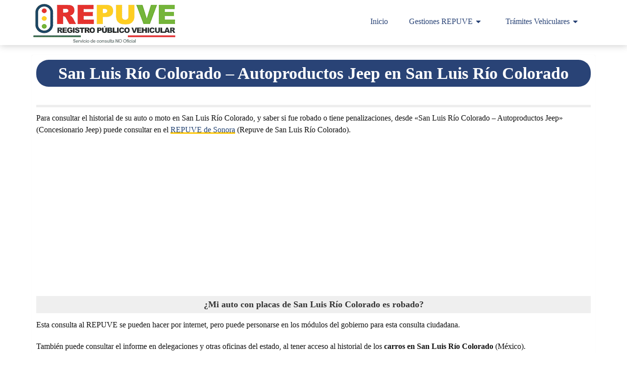

--- FILE ---
content_type: text/html; charset=UTF-8
request_url: https://consulta-repuve.com.mx/san-luis-rio-colorado-autoproductos-jeep-san-luis-rio-colorado/
body_size: 20452
content:
<!DOCTYPE html>
<html class="no-js" lang="es">

<head itemscope itemtype="http://schema.org/WebSite">
	<meta charset="UTF-8">
	<!-- Always force latest IE rendering engine (even in intranet) & Chrome Frame -->
	<!--[if IE ]>
	<meta http-equiv="X-UA-Compatible" content="IE=edge,chrome=1">
	<![endif]-->
	<link rel="profile" href="https://gmpg.org/xfn/11" />
	
					<link rel="icon" href="https://consulta-repuve.com.mx/wp-content/uploads/favicon.png" type="image/x-icon" />
		
					<!-- IE10 Tile.-->
			<meta name="msapplication-TileColor" content="#FFFFFF">
			<meta name="msapplication-TileImage" content="https://consulta-repuve.com.mx/wp-content/uploads/favicon.png">
		
					<!--iOS/android/handheld specific -->
			<link rel="apple-touch-icon-precomposed" href="https://consulta-repuve.com.mx/wp-content/uploads/favicon.png" />
		
					<meta name="viewport" content="width=device-width, initial-scale=1">
			<meta name="apple-mobile-web-app-capable" content="yes">
			<meta name="apple-mobile-web-app-status-bar-style" content="black">
		
		
		<meta itemprop="name" content="Repuve" />

													
	<meta name='robots' content='index, follow, max-image-preview:large, max-snippet:-1, max-video-preview:-1' />

	<!-- This site is optimized with the Yoast SEO plugin v26.8 - https://yoast.com/product/yoast-seo-wordpress/ -->
	<title>▷ San Luis Río Colorado - Autoproductos Jeep en San Luis Río Colorado &#187; Repuve</title>
	<meta name="description" content="San Luis Río Colorado - Autoproductos Jeep en San Luis Río Colorado Para consultar el historial de su auto o moto en San Luis Río Colorado, y saber si fue" />
	<link rel="canonical" href="https://consulta-repuve.com.mx/san-luis-rio-colorado-autoproductos-jeep-san-luis-rio-colorado/" />
	<meta property="og:locale" content="es_ES" />
	<meta property="og:type" content="article" />
	<meta property="og:title" content="▷ San Luis Río Colorado - Autoproductos Jeep en San Luis Río Colorado &#187; Repuve" />
	<meta property="og:description" content="San Luis Río Colorado - Autoproductos Jeep en San Luis Río Colorado Para consultar el historial de su auto o moto en San Luis Río Colorado, y saber si fue" />
	<meta property="og:url" content="https://consulta-repuve.com.mx/san-luis-rio-colorado-autoproductos-jeep-san-luis-rio-colorado/" />
	<meta property="og:site_name" content="Repuve" />
	<meta property="article:publisher" content="https://www.facebook.com/consulta.repuve.com.mx/" />
	<meta property="article:published_time" content="2022-09-12T01:58:46+00:00" />
	<meta property="article:modified_time" content="2025-05-21T13:02:23+00:00" />
	<meta property="og:image" content="https://consulta-repuve.com.mx/wp-content/uploads/San-Luis-Rio-Colorado-Autoproductos-Jeep.jpeg" />
	<meta property="og:image:width" content="407" />
	<meta property="og:image:height" content="349" />
	<meta property="og:image:type" content="image/jpeg" />
	<meta name="author" content="repuve" />
	<meta name="twitter:card" content="summary_large_image" />
	<script type="application/ld+json" class="yoast-schema-graph">{"@context":"https://schema.org","@graph":[{"@type":"Article","@id":"https://consulta-repuve.com.mx/san-luis-rio-colorado-autoproductos-jeep-san-luis-rio-colorado/#article","isPartOf":{"@id":"https://consulta-repuve.com.mx/san-luis-rio-colorado-autoproductos-jeep-san-luis-rio-colorado/"},"author":{"name":"repuve","@id":"https://consulta-repuve.com.mx/#/schema/person/f8955e87095063021b3fb041e52f160b"},"headline":"San Luis Río Colorado &#8211; Autoproductos Jeep en San Luis Río Colorado","datePublished":"2022-09-12T01:58:46+00:00","dateModified":"2025-05-21T13:02:23+00:00","mainEntityOfPage":{"@id":"https://consulta-repuve.com.mx/san-luis-rio-colorado-autoproductos-jeep-san-luis-rio-colorado/"},"wordCount":968,"publisher":{"@id":"https://consulta-repuve.com.mx/#organization"},"image":{"@id":"https://consulta-repuve.com.mx/san-luis-rio-colorado-autoproductos-jeep-san-luis-rio-colorado/#primaryimage"},"thumbnailUrl":"https://consulta-repuve.com.mx/wp-content/uploads/San-Luis-Rio-Colorado-Autoproductos-Jeep.jpeg","keywords":["Sonora"],"articleSection":["Sonora"],"inLanguage":"es"},{"@type":"WebPage","@id":"https://consulta-repuve.com.mx/san-luis-rio-colorado-autoproductos-jeep-san-luis-rio-colorado/","url":"https://consulta-repuve.com.mx/san-luis-rio-colorado-autoproductos-jeep-san-luis-rio-colorado/","name":"▷ San Luis Río Colorado - Autoproductos Jeep en San Luis Río Colorado &#187; Repuve","isPartOf":{"@id":"https://consulta-repuve.com.mx/#website"},"primaryImageOfPage":{"@id":"https://consulta-repuve.com.mx/san-luis-rio-colorado-autoproductos-jeep-san-luis-rio-colorado/#primaryimage"},"image":{"@id":"https://consulta-repuve.com.mx/san-luis-rio-colorado-autoproductos-jeep-san-luis-rio-colorado/#primaryimage"},"thumbnailUrl":"https://consulta-repuve.com.mx/wp-content/uploads/San-Luis-Rio-Colorado-Autoproductos-Jeep.jpeg","datePublished":"2022-09-12T01:58:46+00:00","dateModified":"2025-05-21T13:02:23+00:00","description":"San Luis Río Colorado - Autoproductos Jeep en San Luis Río Colorado Para consultar el historial de su auto o moto en San Luis Río Colorado, y saber si fue","breadcrumb":{"@id":"https://consulta-repuve.com.mx/san-luis-rio-colorado-autoproductos-jeep-san-luis-rio-colorado/#breadcrumb"},"inLanguage":"es","potentialAction":[{"@type":"ReadAction","target":["https://consulta-repuve.com.mx/san-luis-rio-colorado-autoproductos-jeep-san-luis-rio-colorado/"]}]},{"@type":"ImageObject","inLanguage":"es","@id":"https://consulta-repuve.com.mx/san-luis-rio-colorado-autoproductos-jeep-san-luis-rio-colorado/#primaryimage","url":"https://consulta-repuve.com.mx/wp-content/uploads/San-Luis-Rio-Colorado-Autoproductos-Jeep.jpeg","contentUrl":"https://consulta-repuve.com.mx/wp-content/uploads/San-Luis-Rio-Colorado-Autoproductos-Jeep.jpeg","width":407,"height":349,"caption":"San Luis Río Colorado - Autoproductos Jeep en San Luis Río Colorado"},{"@type":"BreadcrumbList","@id":"https://consulta-repuve.com.mx/san-luis-rio-colorado-autoproductos-jeep-san-luis-rio-colorado/#breadcrumb","itemListElement":[{"@type":"ListItem","position":1,"name":"Portada","item":"https://consulta-repuve.com.mx/"},{"@type":"ListItem","position":2,"name":"San Luis Río Colorado &#8211; Autoproductos Jeep en San Luis Río Colorado"}]},{"@type":"WebSite","@id":"https://consulta-repuve.com.mx/#website","url":"https://consulta-repuve.com.mx/","name":"Repuve","description":"Consulta Ciudadana Repuve","publisher":{"@id":"https://consulta-repuve.com.mx/#organization"},"alternateName":"Consulta Ciudadana al REPUVE","potentialAction":[{"@type":"SearchAction","target":{"@type":"EntryPoint","urlTemplate":"https://consulta-repuve.com.mx/?s={search_term_string}"},"query-input":{"@type":"PropertyValueSpecification","valueRequired":true,"valueName":"search_term_string"}}],"inLanguage":"es"},{"@type":"Organization","@id":"https://consulta-repuve.com.mx/#organization","name":"Gestoría Express","alternateName":"Gestoría de Trámites Vehiculares en México","url":"https://consulta-repuve.com.mx/","logo":{"@type":"ImageObject","inLanguage":"es","@id":"https://consulta-repuve.com.mx/#/schema/logo/image/","url":"https://consulta-repuve.com.mx/wp-content/uploads/logo-repuve.png","contentUrl":"https://consulta-repuve.com.mx/wp-content/uploads/logo-repuve.png","width":300,"height":92,"caption":"Gestoría Express"},"image":{"@id":"https://consulta-repuve.com.mx/#/schema/logo/image/"},"sameAs":["https://www.facebook.com/consulta.repuve.com.mx/"]},{"@type":"Person","@id":"https://consulta-repuve.com.mx/#/schema/person/f8955e87095063021b3fb041e52f160b","name":"repuve","sameAs":["https://consulta-repuve.com.mx"]}]}</script>
	<!-- / Yoast SEO plugin. -->


<link rel='dns-prefetch' href='//www.googletagmanager.com' />
<style id='wp-img-auto-sizes-contain-inline-css' type='text/css'>
img:is([sizes=auto i],[sizes^="auto," i]){contain-intrinsic-size:3000px 1500px}
/*# sourceURL=wp-img-auto-sizes-contain-inline-css */
</style>
<style id="litespeed-ccss">.pt-cv-overlaygrid.overlay2.layout1 .pt-cv-content-item:first-child{grid-area:1/1/3!important}.pt-cv-overlaygrid.overlay2.layout2 .pt-cv-content-item:first-child{grid-area:1/1/4!important}.pt-cv-overlaygrid.overlay2.layout3 .pt-cv-content-item:first-child{grid-area:1/1/5!important}html,body,div,span,h1,h2,h3,p,a,img,ins,strong,ul,li,article,footer,header,nav{margin:0;padding:0;border:0;font-size:100%;font:inherit;vertical-align:baseline}html{-webkit-font-smoothing:antialiased}article,footer,header,nav{display:block}ul{list-style:none}:focus{outline:0}img{max-width:100%}strong{font-weight:700}body{font:14px/1.5 Noto Sans,sans-serif;color:#555;background-color:#EBEBEB;overflow-x:hidden}#page,.container{position:relative;margin-right:auto;margin-left:auto}.post-single-content h1,.post-single-content h2,.post-single-content h3{text-transform:uppercase}.post-single-content h2{font-size:24px}h1,h2,h3{font-weight:700;margin-bottom:12px;color:#444}h1{font-size:28px;line-height:1.4}h2{line-height:1.4}h3{font-size:22px;line-height:1.4}p{margin-bottom:20px}a{text-decoration:none;color:#0274BE}a:link,a:visited{text-decoration:none}.main-container{width:100%;margin:0 auto;clear:both;display:block;padding:0}#page,.container{max-width:1152px;min-width:240px}#page{padding-top:35px;min-height:100px;float:none;clear:both}header{float:left;width:100%;position:relative}.main-header{position:relative;float:left;min-width:100%;width:100%;z-index:99;background:#fff}.main-header .container{background:#fff}#header{position:relative;min-width:100%;width:100%;float:left;margin:0;padding:0;background:#222}#logo a{text-transform:uppercase;float:left;line-height:1;color:#222}#header #logo a{font-size:28px;color:#fff}#logo img{float:left}.logo-wrap{margin:49px 0;overflow:hidden;float:left}#header .logo-wrap{padding:22px 0;margin:0}#primary-navigation{float:right}.menu-item-has-children>a:after{content:"";font-family:FontAwesome;position:absolute;right:14px}#secondary-navigation{display:block;float:right}#secondary-navigation .navigation ul ul li{background:#fff}#secondary-navigation a{text-align:left;text-decoration:none;padding:24px 25px}#secondary-navigation .navigation>ul>.menu-item-has-children>a{padding-right:38px}#secondary-navigation .menu-item-has-children>a:after{right:22px}.navigation{float:left;position:relative;width:100%}.navigation ul{margin:0 auto}.navigation ul li{float:left;line-height:24px;position:relative}.navigation ul li a,.navigation ul li a:link,.navigation ul li a:visited{display:inline-block}.navigation ul li li{background:#fff;border-bottom:0}.navigation ul ul{position:absolute;width:255px;padding:20px 0 0 0;padding-top:0;z-index:400;font-size:12px;color:#798189;box-shadow:0 2px 1px 0 rgb(50 50 50/.2)}.navigation ul ul li{padding:0;background:#fff;color:#000}#secondary-navigation .navigation ul ul a,#secondary-navigation .navigation ul ul a:link,#secondary-navigation .navigation ul ul a:visited{padding:9px 45px 9px 20px;position:relative;width:190px;border-left:0;background:#fff0;border-right:0;border-radius:0;border-bottom:1px solid rgb(255 255 255/.05);margin:0}.navigation ul ul li:last-child a{border-bottom:none}.navigation ul ul{display:none}.clearfix:before,.clearfix:after{content:" ";display:table}.clearfix:after{clear:both}.clearfix{*zoom:1}a#pull{display:none}#content_box{float:left;width:100%}.post{float:left;width:100%}.single_post{width:100%;float:left;margin-bottom:30px}.post-single-content{clear:both;float:left;width:100%}.ss-full-width{background:#fff;float:left;width:100%;margin-bottom:30px;padding:4%;background:#fff;box-sizing:border-box;box-shadow:0 0 1px 0 rgb(50 50 50/.1)}.ss-full-width #content_box{padding-right:0;padding-left:0}article header{float:left;width:100%}.single_post header{width:100%}::-webkit-input-placeholder{color:#999}:-moz-placeholder{color:#999}::-moz-placeholder{color:#999}:-ms-input-placeholder{color:#999}:input-placeholder{color:#999}footer{background:#222;margin-top:30px;position:relative;overflow:hidden;clear:both}.left{float:left}.pace-inactive{display:none}body{background-color:#fff}.main-header.logo_in_nav_header{background-color:#fff}body{background-color:#fff}a{color:#244371}a#pull{background-color:#244371;color:#fff!important}footer{background-color:#244371}.logo_in_nav_header #header{background-color:}h1,h2,h3{text-transform:none!important}h3{color:#333!important;text-decoration:none!important;padding:5px;background-color:#efefef}#secondary-navigation a{padding:24px 14px;text-decoration:none!important;color:#294376!important;font-size:16px!important}#header .logo-wrap{padding:0 0}#header{background:#fff!important}.navigation ul{margin:10px auto}@media screen and (max-width:720px){#secondary-navigation a{padding-top:10px!important;padding-bottom:10px!important;color:#fff!important;background:#244371!important}}h2{background:#721a35;padding:10px;border-radius:25px;margin-top:10px}.navigation ul li{margin-right:15px}.navigation ul li{line-height:0px!important;margin-top:10px}@media screen and (max-width:865px){#header nav li,#header .navigation ul li li{line-height:30px!important}}a.buttons{border-radius:50px!important}#page{padding-top:20px}.ss-full-width{padding:10px!important;border-radius:5px}.post-single-content a:link,.post-single-content a:visited{text-decoration:none!important;background:linear-gradient(0deg,gold,#FFC50D);background-position-y:14px;background-repeat:no-repeat}.btn_red{background-color:#721a35!important}.navigation ul ul{background-color:#fff;top:30px!important;padding:10px!important}.navigation ul ul li{padding:10px 0px!important}#secondary-navigation .navigation ul ul a,#secondary-navigation .navigation ul ul a:link,#secondary-navigation .navigation ul ul a:visited{width:300px!important}.navigation ul ul{width:270px!important}#secondary-navigation .navigation ul ul li{width:100%}#header{box-shadow:1px 1px 14px #ccc}h1{background-color:#294376!important;padding:4px 20px!important;border-radius:25px;text-align:center}a.buttons.center{background:none}html{overflow-x:hidden;-webkit-text-size-adjust:100%}.main-container{max-width:100%}@media screen and (max-width:1152px){#page,.container{max-width:96%}img{height:auto!important}}@media screen and (max-width:960px){#secondary-navigation{left:0}img{max-width:100%;height:auto!important}}@media screen and (max-width:865px){#logo a,#logo img{float:none;letter-spacing:0}.logo-wrap{margin-bottom:10px;margin-top:0;width:100%;margin-top:20px;text-align:center}.navigation{width:100%;border:none;display:none}#secondary-navigation{width:100%!important;position:relative!important}.navigation .menu a{color:#fff!important;background:#fff0}.navigation .menu{display:block!important;float:none;background:#fff0;margin-bottom:0}.navigation ul ul{visibility:visible!important;opacity:1!important;position:relative;left:0!important;border:0;width:100%}.navigation ul li li{background:#fff0;border:0}nav{height:auto}#header nav li,#header .navigation ul li li{width:100%!important;float:left;position:relative}.navigation ul li:after{display:none}.navigation ul li:before{display:none}#header nav li a{border-bottom:1px solid rgb(0 0 0/.2)!important;width:100%!important;box-sizing:border-box}#header nav a{text-align:left;width:100%;text-indent:25px}a#pull{display:block;width:100%;position:relative;color:#fff;margin-left:-2.01%;margin-right:-2.01%;padding:10px 2.02%;text-indent:0}a#pull:after{content:"";display:inline-block;position:absolute;right:15px;top:10px;font-family:FontAwesome}.main-container{position:relative;left:0}.navigation.mobile-menu-wrapper{display:block;position:fixed;top:0;left:-300px;width:300px;height:100%;background-color:#222;border-right:1px solid rgb(0 0 0/.2);overflow:auto;-webkit-backface-visibility:hidden;box-sizing:border-box;overflow-x:hidden}.navigation ul li{width:100%;display:block}.navigation ul li a,.navigation ul ul a{padding:9px 0!important;width:100%;border:none}.navigation ul ul{position:static;width:100%;border:none}.navigation ul ul li{background:none;width:100%}.navigation ul ul a{padding:9px 18px!important}.navigation .menu-item-has-children>a:after{content:""}#secondary-navigation .navigation ul ul li{background:#fff0}}@media screen and (max-width:720px){#secondary-navigation a{padding-top:10px!important;padding-bottom:10px!important}#content_box{padding-right:0;padding-left:0px!important}}@media screen and (max-width:480px){.navigation{border-bottom:0}.navigation{margin-top:0;margin-bottom:0}#secondary-navigation{width:100%;height:35px}}@media screen and (max-width:400px){article header{overflow:hidden}}@media screen and (max-width:320px){.navigation li{display:block;float:none;width:100%}.navigation li a{border-bottom:1px solid #576979}}#logo a{font-family:"Montserrat";font-weight:100;font-size:32px;color:#222}#secondary-navigation a{font-family:"Montserrat";font-weight:400;font-size:16px;color:#294376}body{font-family:"Montserrat";font-weight:400;font-size:16px;color:#111}h1{font-family:"Montserrat";font-weight:800;font-size:34px;color:#fff}h2{font-family:"Montserrat";font-weight:800;font-size:20px;color:#fff}h3{font-family:"Montserrat";font-weight:800;font-size:18px;color:#721a35}.buttons{font-size:12px;text-decoration:none;border-radius:5px;-webkit-border-radius:5px;-moz-border-radius:5px;margin:0 15px 15px 0;padding:12px 10px;overflow:hidden;display:inline-block;width:auto}.buttons span{float:none;overflow:hidden}a.buttons{color:#fff!important;text-decoration:none;padding:10px 20px;border-radius:3px;border:1px solid rgb(0 0 0/.1);text-transform:uppercase;font-weight:700}div.button-center{width:100%;text-align:center}a.buttons.center{clear:both;display:inline-block;float:none;width:auto}.btn_red{background-color:#E83030;color:#fff}.divider{clear:both;display:block;padding-top:20px;width:100%;margin-bottom:10px;text-align:right;padding-bottom:5px;border-bottom:5px solid #EEE}</style><link rel="preload" data-asynced="1" data-optimized="2" as="style" onload="this.onload=null;this.rel='stylesheet'" href="https://consulta-repuve.com.mx/wp-content/litespeed/css/21d2a0dc0b1f9aa529c7264d55b4555b.css?ver=16d35" /><script src="[data-uri]" defer></script>





<style id='ez-toc-inline-css' type='text/css'>
div#ez-toc-container .ez-toc-title {font-size: 120%;}div#ez-toc-container .ez-toc-title {font-weight: 500;}div#ez-toc-container ul li , div#ez-toc-container ul li a {font-size: 100%;}div#ez-toc-container ul li , div#ez-toc-container ul li a {font-weight: 500;}div#ez-toc-container nav ul ul li {font-size: 100%;}div#ez-toc-container {width: 100%;}.ez-toc-box-title {font-weight: bold; margin-bottom: 10px; text-align: center; text-transform: uppercase; letter-spacing: 1px; color: #666; padding-bottom: 5px;position:absolute;top:-4%;left:5%;background-color: inherit;transition: top 0.3s ease;}.ez-toc-box-title.toc-closed {top:-25%;}
.ez-toc-container-direction {direction: ltr;}.ez-toc-counter ul {direction: ltr;counter-reset: item ;}.ez-toc-counter nav ul li a::before {content: counter(item, disc) '  ';margin-right: .2em; counter-increment: item;flex-grow: 0;flex-shrink: 0;float: left; }.ez-toc-widget-direction {direction: ltr;}.ez-toc-widget-container ul {direction: ltr;counter-reset: item ;}.ez-toc-widget-container nav ul li a::before {content: counter(item, disc) '  ';margin-right: .2em; counter-increment: item;flex-grow: 0;flex-shrink: 0;float: left; }
/*# sourceURL=ez-toc-inline-css */
</style>

<style id='schema-stylesheet-inline-css' type='text/css'>

		body {background-color:#ffffff;}
		.main-header.regular_header, .regular_header #primary-navigation .navigation ul ul li {background-color:#ffffff;}
		.main-header.logo_in_nav_header, .logo_in_nav_header #primary-navigation .navigation ul ul li {background-color:#ffffff;}
		body {background-color:#ffffff;}
		.pace .pace-progress, #mobile-menu-wrapper ul li a:hover, .pagination .page-numbers.current, .pagination a:hover, .single .pagination a:hover .current { background: #244371; }
		.postauthor h5, .textwidget a, .pnavigation2 a, .sidebar.c-4-12 a:hover, footer .widget li a:hover, .sidebar.c-4-12 a:hover, .reply a, .title a:hover, .post-info a:hover, .widget .thecomment, #tabber .inside li a:hover, .readMore a:hover, .fn a, a, a:hover, #secondary-navigation .navigation ul li a:hover, .readMore a, #primary-navigation a:hover, #secondary-navigation .navigation ul .current-menu-item a, .widget .wp_review_tab_widget_content a, .sidebar .wpt_widget_content a { color:#244371; }
		a#pull, #commentform input#submit, #mtscontact_submit, .mts-subscribe input[type='submit'], .widget_product_search input[type='submit'], #move-to-top:hover, .currenttext, .pagination a:hover, .pagination .nav-previous a:hover, .pagination .nav-next a:hover, #load-posts a:hover, .single .pagination a:hover .currenttext, .single .pagination > .current .currenttext, #tabber ul.tabs li a.selected, .tagcloud a, .wp-block-tag-cloud a, .navigation ul .sfHover a, .woocommerce a.button, .woocommerce-page a.button, .woocommerce button.button, .woocommerce-page button.button, .woocommerce input.button, .woocommerce-page input.button, .woocommerce #respond input#submit, .woocommerce-page #respond input#submit, .woocommerce #content input.button, .woocommerce-page #content input.button, .woocommerce .bypostauthor:after, #searchsubmit, .woocommerce nav.woocommerce-pagination ul li span.current, .woocommerce-page nav.woocommerce-pagination ul li span.current, .woocommerce #content nav.woocommerce-pagination ul li span.current, .woocommerce-page #content nav.woocommerce-pagination ul li span.current, .woocommerce nav.woocommerce-pagination ul li a:hover, .woocommerce-page nav.woocommerce-pagination ul li a:hover, .woocommerce #content nav.woocommerce-pagination ul li a:hover, .woocommerce-page #content nav.woocommerce-pagination ul li a:hover, .woocommerce nav.woocommerce-pagination ul li a:focus, .woocommerce-page nav.woocommerce-pagination ul li a:focus, .woocommerce #content nav.woocommerce-pagination ul li a:focus, .woocommerce-page #content nav.woocommerce-pagination ul li a:focus, .woocommerce a.button, .woocommerce-page a.button, .woocommerce button.button, .woocommerce-page button.button, .woocommerce input.button, .woocommerce-page input.button, .woocommerce #respond input#submit, .woocommerce-page #respond input#submit, .woocommerce #content input.button, .woocommerce-page #content input.button, .latestPost-review-wrapper, .latestPost .review-type-circle.latestPost-review-wrapper, #wpmm-megamenu .review-total-only, .sbutton, #searchsubmit, .widget .wpt_widget_content #tags-tab-content ul li a, .widget .review-total-only.large-thumb, #add_payment_method .wc-proceed-to-checkout a.checkout-button, .woocommerce-cart .wc-proceed-to-checkout a.checkout-button, .woocommerce-checkout .wc-proceed-to-checkout a.checkout-button, .woocommerce #respond input#submit.alt:hover, .woocommerce a.button.alt:hover, .woocommerce button.button.alt:hover, .woocommerce input.button.alt:hover, .woocommerce #respond input#submit.alt, .woocommerce a.button.alt, .woocommerce button.button.alt, .woocommerce input.button.alt, .woocommerce-account .woocommerce-MyAccount-navigation li.is-active, .woocommerce-product-search button[type='submit'], .woocommerce .woocommerce-widget-layered-nav-dropdown__submit, .wp-block-search .wp-block-search__button { background-color:#244371; color: #fff!important; }
		.related-posts .title a:hover, .latestPost .title a { color: #244371; }
		.navigation #wpmm-megamenu .wpmm-pagination a { background-color: #244371!important; }
		#header .sbutton, #secondary-navigation .ajax-search-results li a:hover { color: #244371!important; }
		footer {background-color:#244371; }
		
		.copyrights { background-color: #ffffff; }
		.flex-control-thumbs .flex-active{ border-top:3px solid #244371;}
		.wpmm-megamenu-showing.wpmm-light-scheme { background-color:#244371!important; }
		.regular_header #header {background-color:; }
		.logo_in_nav_header #header {background-color:; }
		
		
		
		
		
		
		h1, h2, h3, h4, h5, h6 {
    text-transform: none !important;
}

h3 {
    color: #333 !important;
    text-decoration: none !important;
    padding: 5px;
    background-color: #efefef;
}

#menu-item-161 {
    background-color: white !important;
    border-radius: 25px !important;
}

#secondary-navigation a {
    padding: 24px 14px;
    text-decoration: none !important;
    color: #294376 !important;
/*    color: #fff !important; */
    font-size: 16px !important;
}

#header .logo-wrap {
    padding: 0px 0px;
}

#menu-item-5076 {
    background-color: #13322b !important;
    border-radius: 25px;
}

#menu-item-5076 a {
    color: white !important; 
}

#menu-item-5076 a:hover {
    color: #13322b !important; 
}

#header {
background: #fff !important;
}

.navigation ul {
    margin: 10px auto;
}

#secondary-navigation .navigation ul li:hover, #secondary-navigation .navigation ul .current-menu-item {
    background: gainsboro !important;
    border-radius: 25px;
}

@media screen and (max-width: 865px) {
#secondary-navigation .navigation ul li:hover, #secondary-navigation .navigation ul .current-menu-item {
    background: #294376 !important;
}
}

@media screen and (max-width: 720px) {
#secondary-navigation a {
    padding-top: 10px!important;
    padding-bottom: 10px!important;
    color: #fff !important;
    background: #244371 !important;
}
}

@media screen and (max-width: 720px) {
.crc-imagen {
    width: 100% !important;
    height: auto !important;
}
}

@media screen and (max-width: 720px) {
#parallax, #zoom-out-effect, #zoom-out-bg {
    background-position: top !important;
    background-repeat: no-repeat !important;
    background-size: contain !important;
    background-attachment: inherit !important;
    padding-bottom: 200px !important;
}
}

h2 {
    background: #721a35;
    padding: 10px;
    border-radius: 25px;
    margin-top: 10px;
}

.navigation ul li {
    margin-right: 15px;
}

.navigation ul li {
    line-height: 0px !important;
    margin-top: 10px;
}

@media screen and (max-width: 865px) {
#header nav li, #header .navigation ul li li {
    line-height: 30px !important;
}
}

a.buttons {
    border-radius: 50px !important;
}
.one_third {
    border-radius: 5px;
}

article ul {
    padding: 0em 0 1.571em 1.9em;
    list-style-type: disc;
}

article ol {
    padding: 0em 0 1.571em 1.9em;
    list-style-type: decimal;
}

blockquote {
    font-weight: normal;
    padding: 15px 10px 15px 27px;
    position: relative;
    margin-top: 0px;
    background: aliceblue;
    margin-bottom: 15px;
    font-style: italic;
    color: #555;
    display: table;
}

hr {
    width: 90%;
    margin: 24px auto;
}

.article {
width: 69%;
    margin-bottom: 20px;
    padding: 20px;
}

#page {
    padding-top: 20px;
}

.blanco {
    box-shadow: 0 1px 5px -2px rgba(0, 0, 0, 0.8);
    background: #fefefe;
    background: -webkit-linear-gradient(left, #fefefe, #efefef);
    background: -o-linear-gradient(left, #fefefe, #efefef);
    background: -moz-linear-gradient(left, #fefefe, #efefef);
    background: linear-gradient(to left, #fefefe, #efefef);
    color: #000;
    width: 100%;
    display: block;
    padding: 4px 4px 4px 10px;
}

.boton a {
font-weight: 400;
color:#fff !important;
background: goldenrod;
padding: 8px 16px 8px 16px;
border-radius: 25px;
display: inline-block;
}

.boton a:hover {
background: grey;
}

.ss-full-width {
    padding: 10px !important;
    border-radius: 5px;
}

.post-content a:link, .post-content a:visited, .post-content a:active {
    text-decoration: none !important;
    background: linear-gradient(0deg, gold, #FFC50D);
    background-position-y: 14px;
    background-repeat: no-repeat;
}

.post-single-content a:link, .post-single-content a:visited, .post-single-content a:active {
    text-decoration: none !important;
    background: linear-gradient(0deg, gold, #FFC50D);
    background-position-y: 14px;
    background-repeat: no-repeat;
}

.toc_list {
   list-style: none !important;
    display: inline-flex !important;
    flex-wrap: wrap !important;
}
.toc_list li {
    margin-left: 16px !important;
}

.single-title {
    font-weight: 800 !important;
    color: #486081 !important;
}

.table-responsive {
    min-height: .01%;
    overflow-x: auto;
}

.table {
    width: 100%;
    max-width: 100%;
    margin-bottom: 20px;
    border: none;
    table-layout: fixed;
}

table {
    background-color: transparent;
}

table {
    border-spacing: 0;
    border-collapse: collapse;
}

.table>caption+thead>tr:first-child>td, .table>caption+thead>tr:first-child>th, .table>colgroup+thead>tr:first-child>td, .table>colgroup+thead>tr:first-child>th, .table>thead:first-child>tr:first-child>td, .table>thead:first-child>tr:first-child>th {
    border-top: 0;
}

.table>thead>tr>th {
    vertical-align: bottom;
    border-bottom: 2px solid #294376;
}

.table>tbody>tr>td, .table>tbody>tr>th, .table>tfoot>tr>td, .table>tfoot>tr>th, .table>thead>tr>td, .table>thead>tr>th {
    padding: 8px;
    line-height: 1.4;
    vertical-align: top;
    border-top: 1px solid #666;
    width: 33% !important;
}

th {
    text-align: left;
    color: #f83682;
    font-weight: 800 !important;
}

.table>thead>tr>th {
    vertical-align: bottom;
    border-bottom: 2px solid #222;
    background-color: #294376;
    color: #fff;
}

.table-hover>tbody>tr:hover {
    background-color: #f5f5f5 !important;
}

.table-striped>tbody>tr:nth-of-type(odd) {
    background-color: #f9f9f9 !important;
}

@media screen and (max-width: 767px) {
    .table-responsive {
        width: 100%;
        margin-bottom: 15px;
        overflow-y: hidden;
        -ms-overflow-style: -ms-autohiding-scrollbar;
        font-size: .8em !important;
    }
}

#commentsAdd #respond h3, #commentsAdd #respond h4 {
    display: none;
}

.crc-imagen {
    max-width: 500px !important;
    height: auto !important;
    display: block;
    margin: 0 auto;
    max-height: 350px;
    object-fit: cover;
}

.wpcf7-form {
    max-width: 80% !important;
    margin: 0 auto !important;
}


button, input, select, textarea {
    margin: 0px 0px 10px 0px;
    padding: 10px !important;
    border-radius: 25px;
    width: 96%;
    text-align: left !important;
}

#cap {
    max-width: 90px !important;
}

input, textarea, select {
    background-color: #f9f9f9 !important;
    font-size: 16px !important;
    border: 1px solid rgb(36, 67, 113) !important;
}

input[type=submit] {
    background-color: rgb(36, 67, 113) !important;
    color: white !important;
    cursor: pointer;
    border-radius: 25px;
    text-align: center !important;
}


#privacidad {
    width: auto !important;
}

.btn_red {
    background-color: #721a35 !important; 
}

.pt-cv-view .pt-cv-title {
    display: grid;
}

#pt-cv-view-de5b04bh3f .pt-cv-title a, #pt-cv-view-de5b04bh3f .panel-title {
    width: 100%;
}

.pt-cv-view .pt-cv-title a {
    background: none !important;
}

.navigation ul ul {
    background-color: white;
    top: 30px !important;
    padding: 10px !important;
}

.navigation ul ul li {
    padding: 10px 0px !important;
}

#primary-navigation .navigation ul ul a, #primary-navigation .navigation ul ul a:link, #primary-navigation .navigation ul ul a:visited, #secondary-navigation .navigation ul ul a, #secondary-navigation .navigation ul ul a:link, #secondary-navigation .navigation ul ul a:visited {
    width: 300px !important;
}

.navigation ul ul {
    width: 270px !important;
}

#secondary-navigation .navigation ul ul li {
    width: 100%;
}

#header {
    box-shadow: 1px 1px 14px #ccc;
}

.verde {
text-align: center; 
background-color: #bf9559; 
padding: 40px 0px;
}

.amarillo {
text-align: center; 
background-color: #13322b; 
padding: 40px 0px;
}

.rojo {
text-align: center; 
background-color: #721a35; 
padding: 40px 0px;
}

.h4txt {
font-size: 16px; 
color: #fff;
padding: 10px;
}

#resultado {
text-align: center;
}

h1 {
    background-color: #294376 !important;
    padding: 4px 20px !important;
    border-radius: 25px;
    text-align: center;
}

a.buttons.center {
    background: none;
}

.footer-widgets h3 {
    color: #ddd !important;
    background: none !important;
}

.pt-cv-wrapper .img-circle {
    background-position: center !important;
}

.related-post a {
    background: none !important;
}

@media screen and (max-width: 720px) {
.footer-widgets.widgets-num-4 .f-widget, .footer-widgets.widgets-num-3 .f-widget {
    width: 100% !important;
    margin-right: 4% !important;
}
}

.navigation .menu-header-search {
    max-width: 150px !important;
    padding: 0px 0px !important;
    margin-left: 0px !important;
    background-color: #fff !important;
}

.navigation .menu-header-search {
    min-width: 150px !important;
}

.latestPost .title a {
    color: #fff !important;
}

.f-widget a {
    font-size: 16px !important;
}

article img.center, article img.aligncenter, .wp-caption.aligncenter {
    margin: 0px auto !important;
}

.cmplz-cookiebanner .cmplz-buttons .cmplz-btn {
    text-align: center !important;
}

#parallax, #zoom-out-effect, #zoom-out-bg {
    filter: blur(2px) saturate(0.4);
}

/*
ins::before {
  content: "Anuncio";
  text-align: center;
  font-weight: 500;
}

ins.adsbygoogle[data-ad-status='unfilled'] {
    display: none !important;
}

ins {
    margin-bottom: 50px !important; 
}

ins.adsbygoogle[data-ad-status='unfilled'] {
    display: none !important;
}
*/

	
/*# sourceURL=schema-stylesheet-inline-css */
</style>


<script type="text/javascript" src="https://consulta-repuve.com.mx/wp-includes/js/jquery/jquery.min.js" id="jquery-core-js" defer></script>

<!-- Fragmento de código de la etiqueta de Google (gtag.js) añadida por Site Kit -->
<!-- Fragmento de código de Google Analytics añadido por Site Kit -->
<script type="text/javascript" src="https://www.googletagmanager.com/gtag/js?id=GT-TWTGDWT" id="google_gtagjs-js" defer data-deferred="1"></script>
<script type="text/javascript" id="google_gtagjs-js-after" src="[data-uri]" defer></script>
<!-- Schema: FAQ --><script type="application/ld+json">{
    "@context": "https://schema.org",
    "@type": "FAQPage",
    "mainEntity": [
        {
            "@type": "Question",
            "name": "¿Qué produce San Luis Río Colorado?",
            "acceptedAnswer": {
                "@type": "Answer",
                "text": "San Luis Río Colorado es una región rica en producción agrícola e industrial. Entre sus principales productos se encuentran: Frutas y verduras: destacan el trigo, maíz, y hortalizas como el tomate y el pepino. Productos pecuarios: la producción de carne de res y cerdo también es significativa. Industria manufacturera: se encuentra en crecimiento, con fábricas que producen desde alimentos hasta componentes electrónicos. Además, la región se beneficia de su ubicación geográfica para el comercio, lo que facilita la exportación de sus productos a mercados tanto nacionales como internacionales. Esto hace que San Luis Río Colorado sea un punto clave en la economía del noroeste de México."
            }
        },
        {
            "@type": "Question",
            "name": "¿Es San Luis Río Colorado la ciudad más calurosa del mundo?",
            "acceptedAnswer": {
                "@type": "Answer",
                "text": "San Luis Río Colorado es conocida por sus altas temperaturas, especialmente durante los meses de verano. Sin embargo, aunque la ciudad presenta climas extremos, no es oficialmente considerada la ciudad más calurosa del mundo. Este título se disputa entre lugares como El Ain, en Argelia, y Death Valley, en California, donde se han registrado temperaturas superiores a las de San Luis Río Colorado. Las temperaturas en San Luis Río Colorado pueden alcanzar hasta los 50 grados Celsius en los días más calurosos. Entre los factores que contribuyen a su clima extremo se encuentran: La ubicación geográfica, que está en una zona desértica. La escasez de vegetación que ayuda a moderar las temperaturas. El fenómeno de la inversión térmica en ciertas épocas del año. En resumen, aunque San Luis Río Colorado experimenta un clima muy caluroso, no ocupa el primer lugar a nivel mundial. Sin embargo, es un lugar donde el calor extremo es parte de la vida cotidiana y define su ambiente único."
            }
        },
        {
            "@type": "Question",
            "name": "¿Cuál es la principal actividad económica de San Luis Río Colorado?",
            "acceptedAnswer": {
                "@type": "Answer",
                "text": "La principal actividad económica de San Luis Río Colorado se centra en la agricultura, gracias a su ubicación en una región fértil que permite el cultivo de diversos productos. Esta actividad es fundamental para la economía local y sostiene a una gran parte de la población. Además de la agricultura, la economía de San Luis Río Colorado se complementa con otras actividades como: Comercio: La ciudad cuenta con un vibrante sector comercial que abastece a la población local y visitantes. Industria: Existen diversas fábricas y plantas de procesamiento que contribuyen al empleo en la región. Turismo: Aunque no es su principal actividad, el turismo también juega un papel importante, especialmente en temporadas específicas."
            }
        },
        {
            "@type": "Question",
            "name": "¿Qué se hace en San Luis Río Colorado?",
            "acceptedAnswer": {
                "@type": "Answer",
                "text": "En San Luis Río Colorado, los visitantes pueden disfrutar de una variedad de actividades culturales y recreativas. La ciudad es conocida por su rica mezcla de tradiciones y modernidad, lo que se refleja en sus festivales locales, ferias y eventos deportivos. Además, la gastronomía local es un atractivo importante, donde los sabores del norte de México se fusionan en platillos únicos. La zona también ofrece oportunidades para el ecoturismo, con paisajes naturales que invitan a la exploración. Entre las actividades más destacadas se encuentran: Senderismo en áreas naturales cercanas. Pesca en ríos y lagos locales. Observación de aves en hábitats diversos. Además, San Luis Río Colorado es un centro importante para la comunidad Jeep, donde se realizan eventos y actividades relacionadas con los vehículos todoterreno. Autoproductos Jeep se destaca como un lugar clave para los entusiastas de la marca, ofreciendo no solo ventas, sino también servicios de mantenimiento y personalización de vehículos. Esto hace de la ciudad un punto de encuentro para aficionados y nuevos compradores que buscan adentrarse en el mundo off-road."
            }
        }
    ]
}</script><meta name="generator" content="Site Kit by Google 1.171.0" /><!-- Schema optimized by Schema Pro --><script type="application/ld+json">{"@context":"https://schema.org","@type":"Service","name":null,"serviceType":null,"image":{"@type":"ImageObject","url":"https://consulta-repuve.com.mx/wp-content/uploads/San-Luis-Rio-Colorado-Autoproductos-Jeep.jpeg","width":407,"height":349},"provider":{"@type":"LocalBusiness","name":"Repuve","image":{"@type":"ImageObject","url":"https://consulta-repuve.com.mx/wp-content/uploads/logo-repuve.png","width":300,"height":92},"telephone":null,"priceRange":null,"address":{"@type":"PostalAddress","addressLocality":null,"addressRegion":null,"streetAddress":"México"}},"description":null}</script><!-- / Schema optimized by Schema Pro --><!-- site-navigation-element Schema optimized by Schema Pro --><script type="application/ld+json">{"@context":"https:\/\/schema.org","@graph":[{"@context":"https:\/\/schema.org","@type":"SiteNavigationElement","id":"site-navigation","name":"Inicio","url":"https:\/\/consulta-repuve.com.mx\/"},{"@context":"https:\/\/schema.org","@type":"SiteNavigationElement","id":"site-navigation","name":"Gestiones REPUVE","url":"#"},{"@context":"https:\/\/schema.org","@type":"SiteNavigationElement","id":"site-navigation","name":"Consulta de NIV","url":"https:\/\/consulta-repuve.com.mx\/niv-vin\/"},{"@context":"https:\/\/schema.org","@type":"SiteNavigationElement","id":"site-navigation","name":"Constancia de Inscripci\u00f3n","url":"https:\/\/consulta-repuve.com.mx\/chip-repuve\/"},{"@context":"https:\/\/schema.org","@type":"SiteNavigationElement","id":"site-navigation","name":"Consultas al Rapi","url":"https:\/\/consulta-repuve.com.mx\/rapi-consulta\/"},{"@context":"https:\/\/schema.org","@type":"SiteNavigationElement","id":"site-navigation","name":"Reposici\u00f3n de Holograma","url":"https:\/\/consulta-repuve.com.mx\/reposicion-holograma-certificado\/"},{"@context":"https:\/\/schema.org","@type":"SiteNavigationElement","id":"site-navigation","name":"Multas por Omitir Repuve","url":"https:\/\/consulta-repuve.com.mx\/multas-omitir-repuve\/"},{"@context":"https:\/\/schema.org","@type":"SiteNavigationElement","id":"site-navigation","name":"Tr\u00e1mites Vehiculares","url":"#"},{"@context":"https:\/\/schema.org","@type":"SiteNavigationElement","id":"site-navigation","name":"Verificaci\u00f3n Vehicular CDMX","url":"https:\/\/consulta-repuve.com.mx\/verificacion-vehicular-cdmx\/"},{"@context":"https:\/\/schema.org","@type":"SiteNavigationElement","id":"site-navigation","name":"Aviso de compra-venta Semovi","url":"https:\/\/consulta-repuve.com.mx\/aviso-compra-venta-semovi\/"},{"@context":"https:\/\/schema.org","@type":"SiteNavigationElement","id":"site-navigation","name":"Reemplacamiento en M\u00e9xico","url":"https:\/\/consulta-repuve.com.mx\/reemplacamiento\/"},{"@context":"https:\/\/schema.org","@type":"SiteNavigationElement","id":"site-navigation","name":"Importaci\u00f3n de Veh\u00edculos","url":"https:\/\/consulta-repuve.com.mx\/importacion-vehiculos-autos-chocolate\/"},{"@context":"https:\/\/schema.org","@type":"SiteNavigationElement","id":"site-navigation","name":"Seguros de Veh\u00edculos CDMX","url":"https:\/\/consulta-repuve.com.mx\/seguros-vehiculos-mexico\/"},{"@context":"https:\/\/schema.org","@type":"SiteNavigationElement","id":"site-navigation","name":"Compraventa de coches usados","url":"https:\/\/consulta-repuve.com.mx\/vender-coche-usado-mexico\/"},{"@context":"https:\/\/schema.org","@type":"SiteNavigationElement","id":"site-navigation","name":"\u00abHoy No Circula\u00bb CDMX y EDO","url":"https:\/\/consulta-repuve.com.mx\/hoy-no-circula-cdmx-edomex\/"},{"@context":"https:\/\/schema.org","@type":"SiteNavigationElement","id":"site-navigation","name":"Tenencia y Refrendo EDOMEX","url":"https:\/\/consulta-repuve.com.mx\/tenencia-refrendo-edomex\/"}]}</script><!-- / site-navigation-element Schema optimized by Schema Pro --><!-- breadcrumb Schema optimized by Schema Pro --><script type="application/ld+json">{"@context":"https:\/\/schema.org","@type":"BreadcrumbList","itemListElement":[{"@type":"ListItem","position":1,"item":{"@id":"https:\/\/consulta-repuve.com.mx\/","name":"Inicio"}},{"@type":"ListItem","position":2,"item":{"@id":"https:\/\/consulta-repuve.com.mx\/san-luis-rio-colorado-autoproductos-jeep-san-luis-rio-colorado\/","name":"San Luis R\u00edo Colorado &#8211; Autoproductos Jeep en San Luis R\u00edo Colorado"}}]}</script><!-- / breadcrumb Schema optimized by Schema Pro -->
<style type="text/css">
#logo a { font-family: 'Montserrat'; font-weight: 100; font-size: 32px; color: #222222; }
#primary-navigation a { font-family: 'Montserrat'; font-weight: normal; font-size: 16px; color: #777777; }
#secondary-navigation a { font-family: 'Montserrat'; font-weight: normal; font-size: 16px; color: #294376; }
.latestPost .title a { font-family: 'Montserrat'; font-weight: 800; font-size: 36px; color: #721a35; }
.single-title { font-family: 'Montserrat'; font-weight: 800; font-size: 36px; color: #222222; }
body { font-family: 'Montserrat'; font-weight: normal; font-size: 16px; color: #111111; }
#sidebar .widget h3 { font-family: 'Montserrat'; font-weight: 800; font-size: 20px; color: #222222; }
#sidebar .widget { font-family: 'Montserrat'; font-weight: normal; font-size: 16px; color: #444444; }
.footer-widgets h3 { font-family: 'Montserrat'; font-weight: 800; font-size: 18px; color: #ffffff; }
.f-widget a, footer .wpt_widget_content a, footer .wp_review_tab_widget_content a, footer .wpt_tab_widget_content a, footer .widget .wp_review_tab_widget_content a { font-family: 'Montserrat'; font-weight: normal; font-size: 14px; color: #d3d3d3; }
.footer-widgets, .f-widget .top-posts .comment_num, footer .meta, footer .twitter_time, footer .widget .wpt_widget_content .wpt-postmeta, footer .widget .wpt_comment_content, footer .widget .wpt_excerpt, footer .wp_review_tab_widget_content .wp-review-tab-postmeta, footer .advanced-recent-posts p, footer .popular-posts p, footer .category-posts p { font-family: 'Montserrat'; font-weight: normal; font-size: 14px; color: #ffffff; }
#copyright-note { font-family: 'Montserrat'; font-weight: normal; font-size: 14px; color: #7e7d7d; }
h1 { font-family: 'Montserrat'; font-weight: 800; font-size: 34px; color: #ffffff; }
h2 { font-family: 'Montserrat'; font-weight: 800; font-size: 20px; color: #ffffff; }
h3 { font-family: 'Montserrat'; font-weight: 800; font-size: 18px; color: #721a35; }
h4 { font-family: 'Montserrat'; font-weight: 800; font-size: 16px; color: #294376; }
h5 { font-family: 'Montserrat'; font-weight: 800; font-size: 14px; color: #424242; }
h6 { font-family: 'Montserrat'; font-weight: 800; font-size: 12px; color: #222222; }
</style>
<script async src="https://pagead2.googlesyndication.com/pagead/js/adsbygoogle.js?client=ca-pub-1221260704496060" crossorigin="anonymous"></script>			<style id="wpsp-style-frontend"></style>
			<link rel="icon" href="https://consulta-repuve.com.mx/wp-content/uploads/cropped-favicon-32x32.png" sizes="32x32" />
<link rel="icon" href="https://consulta-repuve.com.mx/wp-content/uploads/cropped-favicon-192x192.png" sizes="192x192" />
<link rel="apple-touch-icon" href="https://consulta-repuve.com.mx/wp-content/uploads/cropped-favicon-180x180.png" />
<meta name="msapplication-TileImage" content="https://consulta-repuve.com.mx/wp-content/uploads/cropped-favicon-270x270.png" />
			<style type="text/css" id="pt-cv-custom-style-bd55a4d4gw">.pt-cv-view .pt-cv-title a {
    border: 1px solid #ddd;
    padding: 8px;
    border-radius: 5px;
    background-color: #eee;
    text-decoration: none !important;
}

.pt-cv-view .pt-cv-title a:hover {
    background-color: white;
}</style>
			<noscript><style>.perfmatters-lazy[data-src]{display:none !important;}</style></noscript>

</head>

<body data-rsssl=1 id="blog" class="wp-singular post-template-default single single-post postid-3820 single-format-standard wp-custom-logo wp-embed-responsive wp-theme-mts_schema main wp-schema-pro-2.10.1 boxed mts_nosidebar" itemscope itemtype="http://schema.org/WebPage">
	<div class="main-container">
		
									<header id="site-header" class="main-header logo_in_nav_header" role="banner" itemscope itemtype="http://schema.org/WPHeader">
											<div id="primary-nav">
							<div class="container">
								<div id="primary-navigation" class="primary-navigation" role="navigation" itemscope itemtype="http://schema.org/SiteNavigationElement">
									<nav class="navigation clearfix">
																																							</nav>
								</div>
							</div>
						</div>
												<div id="header">
												<div class="container">
															<div class="logo-wrap">
																				<div id="logo" class="image-logo" itemprop="headline">
												<a href="https://consulta-repuve.com.mx"><img src="https://consulta-repuve.com.mx/wp-content/uploads/logo-repuve.png" alt="Repuve" width="300" height="92" /></a>
											</div><!-- END #logo -->
																			</div>
							
							<div id="secondary-navigation" class="secondary-navigation" role="navigation" itemscope itemtype="http://schema.org/SiteNavigationElement">
								<a href="#" id="pull" class="toggle-mobile-menu">Menu</a>
																	<nav class="navigation clearfix mobile-menu-wrapper">
										<ul id="menu-menu" class="menu clearfix"><li id="menu-item-48" class="menu-item menu-item-type-post_type menu-item-object-page menu-item-home menu-item-48"><a href="https://consulta-repuve.com.mx/">Inicio</a></li>
<li id="menu-item-6785" class="menu-item menu-item-type-custom menu-item-object-custom menu-item-has-children menu-item-6785"><a href="#">Gestiones REPUVE</a>
<ul class="sub-menu">
	<li id="menu-item-49" class="menu-item menu-item-type-post_type menu-item-object-page menu-item-49"><a href="https://consulta-repuve.com.mx/niv-vin/">Consulta de NIV</a></li>
	<li id="menu-item-50" class="menu-item menu-item-type-post_type menu-item-object-page menu-item-50"><a href="https://consulta-repuve.com.mx/chip-repuve/">Constancia de Inscripción</a></li>
	<li id="menu-item-90" class="menu-item menu-item-type-post_type menu-item-object-page menu-item-90"><a href="https://consulta-repuve.com.mx/rapi-consulta/">Consultas al Rapi</a></li>
	<li id="menu-item-5154" class="menu-item menu-item-type-post_type menu-item-object-page menu-item-5154"><a href="https://consulta-repuve.com.mx/reposicion-holograma-certificado/">Reposición de Holograma</a></li>
	<li id="menu-item-6766" class="menu-item menu-item-type-post_type menu-item-object-page menu-item-6766"><a href="https://consulta-repuve.com.mx/multas-omitir-repuve/">Multas por Omitir Repuve</a></li>
</ul>
</li>
<li id="menu-item-5086" class="menu-item menu-item-type-custom menu-item-object-custom menu-item-has-children menu-item-5086"><a href="#">Trámites Vehiculares</a>
<ul class="sub-menu">
	<li id="menu-item-6902" class="menu-item menu-item-type-post_type menu-item-object-page menu-item-6902"><a href="https://consulta-repuve.com.mx/verificacion-vehicular-cdmx/">Verificación Vehicular CDMX</a></li>
	<li id="menu-item-5329" class="menu-item menu-item-type-post_type menu-item-object-page menu-item-5329"><a href="https://consulta-repuve.com.mx/aviso-compra-venta-semovi/">Aviso de compra-venta Semovi</a></li>
	<li id="menu-item-5350" class="menu-item menu-item-type-post_type menu-item-object-page menu-item-5350"><a href="https://consulta-repuve.com.mx/reemplacamiento/">Reemplacamiento en México</a></li>
	<li id="menu-item-6176" class="menu-item menu-item-type-post_type menu-item-object-page menu-item-6176"><a href="https://consulta-repuve.com.mx/importacion-vehiculos-autos-chocolate/">Importación de Vehículos</a></li>
	<li id="menu-item-6183" class="menu-item menu-item-type-post_type menu-item-object-page menu-item-6183"><a href="https://consulta-repuve.com.mx/seguros-vehiculos-mexico/">Seguros de Vehículos CDMX</a></li>
	<li id="menu-item-6802" class="menu-item menu-item-type-post_type menu-item-object-page menu-item-6802"><a href="https://consulta-repuve.com.mx/vender-coche-usado-mexico/">Compraventa de coches usados</a></li>
	<li id="menu-item-7084" class="menu-item menu-item-type-post_type menu-item-object-page menu-item-7084"><a href="https://consulta-repuve.com.mx/hoy-no-circula-cdmx-edomex/">«Hoy No Circula» CDMX y EDO</a></li>
	<li id="menu-item-7241" class="menu-item menu-item-type-post_type menu-item-object-page menu-item-7241"><a href="https://consulta-repuve.com.mx/tenencia-refrendo-edomex/">Tenencia y Refrendo EDOMEX</a></li>
</ul>
</li>
</ul>									</nav>
															</div>
						</div><!--.container-->
					</div>
					</header>
					

			
<div id="page" class="single">

	
	<article class="ss-full-width clearfix">
		<div id="content_box" >
									<div id="post-3820" class="g post post-3820 type-post status-publish format-standard has-post-thumbnail hentry category-modulos-sonora tag-sonora has_thumb">
																	<div class="single_post">
											<header>
																							</header><!--.headline_area-->
											<div class="post-single-content box mark-links entry-content">
																								<div class="thecontent">
													
<h1>San Luis R&iacute;o Colorado &ndash; Autoproductos Jeep en San Luis R&iacute;o Colorado</h1>
<div class="divider"></div>
<p>Para consultar el historial de su auto o moto en San Luis R&iacute;o Colorado, y saber si fue robado o tiene penalizaciones, desde &laquo;San Luis R&iacute;o Colorado &ndash; Autoproductos Jeep&raquo; (Concesionario Jeep) puede consultar en el <a href="https://consulta-repuve.com.mx/sonora/">REPUVE de Sonora</a> (Repuve de San Luis R&iacute;o Colorado).</p>
<!-- WP QUADS Content Ad Plugin v. 2.0.98.1 -->
<div class="quads-location quads-ad4" id="quads-ad4" style="float:none;margin:20px 0 20px 0;text-align:center;">
<!-- Repuve-336-280 -->
<ins class="adsbygoogle" style="display:inline-block;width:336px;height:280px" data-ad-client="ca-pub-1221260704496060" data-ad-slot="9887070984"></ins>
<script>
     (adsbygoogle = window.adsbygoogle || []).push({});
</script>
</div>

<h3 style="text-align: center"><span class="ez-toc-section" id="%c2%bfmi-auto-con-placas-de-san-luis-rio-colorado-es-robado"></span>&iquest;Mi auto con placas de San Luis R&iacute;o Colorado es robado?<span class="ez-toc-section-end"></span></h3>
<p>Esta consulta al REPUVE se pueden hacer por internet, pero puede personarse en los m&oacute;dulos del gobierno para esta consulta ciudadana.</p>
<p>Tambi&eacute;n puede consultar el informe en delegaciones y otras oficinas del estado, al tener acceso al historial de los <strong>carros en San Luis R&iacute;o Colorado</strong> (M&eacute;xico).</p>
<div class="button-center"><a href="https://consulta-repuve.com.mx/" target="_self" class="buttons btn_red center"><span class="left">Repuve en San Luis R&iacute;o Colorado</span></a></div>
<h2 style="text-align: center"><span class="ez-toc-section" id="consulte-el-registro-vehicular-en-san-luis-rio-colorado"></span>Consulte el Registro Vehicular en San Luis R&iacute;o Colorado<span class="ez-toc-section-end"></span></h2>
<div class="one_half">
<ul>
<li>Concesionario Jeep</li>
<li>Direcci&oacute;n: Av. Obreg&oacute;n y Calle 25 2501 , Col, 83448 San Luis R&iacute;o Colorado, Son., M&eacute;xico</li>
<li>Tel&eacute;fono: +52 653 534 0887</li>
<li>Web: autoproductossanluis.com.mx</li>
</ul>
<p></p></div><div class="one_half column-last"><br>
<img fetchpriority="high" decoding="async" width="407" height="349" src="https://consulta-repuve.com.mx/wp-content/uploads/San-Luis-Rio-Colorado-Autoproductos-Jeep.jpeg" class="crc-imagen wp-post-image" alt="San Luis R&iacute;o Colorado - Autoproductos Jeep en San Luis R&iacute;o Colorado" title="San Luis R&iacute;o Colorado - Autoproductos Jeep"></div><div class="clear"></div><div class="divider"></div>
<h3 id="consulta-Sonora">Otras 2 formas de consultar</h3>
<ul>
	<li><b>Por tel&eacute;fono</b> <b>800-737-88-31</b> / Lun-S&aacute;b 9:00-19:00 / Dom 9:00-15:00</li>
   <li>App ChecaAuto MX / Con la <b>App ChecaAuto</b>.</li>
</ul>
<div class="divider"></div>
<blockquote><b>No requiere inscripci&oacute;n en Sonora</b> si adquiri&oacute; el auto antes de 2008, pero es aconsejable ir a cualquier Concesionario autorizado de Sonora para exponer el caso.</blockquote>
<div class="divider"></div>
<h2 id="documentacion-repuve-Sonora" style="text-align: center;">Documentos necesarios en la consulta al Repuve de Sonora</h2>
<ol>
	<li><b>C&eacute;dula personal o C.U.R.P.</b>.</li>
	<li>El <b>NIV / VIN</b>.</li>
	<li><b>Placa del veh&iacute;culo</b> de la consulta de Sonora.</li>
</ol>

<!-- WP QUADS v. 2.0.98.1  Shortcode Ad -->
<div class="quads-location quads-ad" id="quads-ad" style="float:none;margin:20px 0 20px 0;text-align:center;">
<!-- Repuve-Horizontal -->
<ins class="adsbygoogle" style="display:block" data-ad-client="ca-pub-1221260704496060" data-ad-slot="9905461631" data-ad-format="auto"></ins>
<script>
     (adsbygoogle = window.adsbygoogle || []).push({});
</script></div>

<h2 id="alta-repuve-Sonora" style="text-align: center;">Qu&eacute; documentaci&oacute;n debo aportar en el alta</h2>
<ol>
	<li><b>Factura de compra/venta</b>.</li>
	<li><b>Tarjeta de Circulaci&oacute;n</b> del veh&iacute;culo de Sonora.</li>
	<li>El <b>&Uacute;ltimo comprobante de pago a Hacienda</b>.</li>
	<li><b>Placa del rodado</b> de Sonora.</li>
	<li>Su <b>CURP</b>.</li>
</ol>
<blockquote>Debe llevar el original y copia de esta documentaci&oacute;n.</blockquote>

<h3 id="resultado">3 posibles opciones (Sonora)</h3>

<div class="one_third verde">
<h4 class="h4txt">"No reportado como robado"</h4>
<span class="h4txt">No ha sido reportado en la P. de Justicia del Estado, sin cargas legales.</span>
</div>
<div class="one_third amarillo">
<h4 class="h4txt">"Con reporte de recuperaci&oacute;n" en Sonora</h4>
	<span class="h4txt">Carro <b>reportado y recuperado</b>, est&aacute; en la Procuradur&iacute;a de Justicia (Estado de Sonora).</span>
</div>
<div class="one_third column-last rojo">
<h4 class="h4txt">"Reportado por robo"</h4>
<span class="h4txt">El expediente del auto en la <b>Procuradur&iacute;a Judicial de Sonora</b> informa que el auto es robado.</span>
</div>
<div class="clear"></div>
Tan s&oacute;lo preocuparse del tercer status <b>"Reporte como robado"</b>, porque significa que hay alg&uacute;n delito reportado a ese veh&iacute;culo, pero tambi&eacute;n puede ser que el reporte del Repuve no sea correcto, mas no se haya denunciado el delito.<br>
<blockquote><b>Respecto a esto</b>, tras reportar, los registros de Sonora tardan <b>entre 1 y 2 d&iacute;as</b> en refrescar el estado del autom&oacute;vil en el registro del Repuve de Sonora.</blockquote>
<div class="divider"></div>
<p style="padding: 20px; background-color: red; color: white; text-align: center;"><span>El n&ordm; de veh&iacute;culos robados en M&eacute;xico es notablemente elevado en Sonora, increment&aacute;ndose <b>los robos</b> cada a&ntilde;o. La Asociaci&oacute;n de Aseguradoras de M&eacute;xico reporto que, en Sonora, el robo de carros aument&oacute; <b>m&aacute;s de un 32.2%</b> este a&ntilde;o pasado.</span></p>
<!-- WP QUADS Content Ad Plugin v. 2.0.98.1 -->
<div class="quads-location quads-ad2" id="quads-ad2" style="float:none;margin:20px 0 20px 0;text-align:center;">
<!-- Repuve-Horizontal -->
<ins class="adsbygoogle" style="display:block" data-ad-client="ca-pub-1221260704496060" data-ad-slot="9905461631" data-ad-format="auto"></ins>
<script>
     (adsbygoogle = window.adsbygoogle || []).push({});
</script>
</div>


<div class="divider"></div>

<!-- WP QUADS v. 2.0.98.1  Shortcode Ad -->
<div class="quads-location quads-ad" id="quads-ad" style="float:none;margin:20px 0 20px 0;text-align:center;">
<!-- Repuve-Cuadrado -->
<ins class="adsbygoogle" style="display:block" data-ad-client="ca-pub-1221260704496060" data-ad-slot="2757351938" data-ad-format="auto" data-full-width-responsive="true"></ins>
<script>
     (adsbygoogle = window.adsbygoogle || []).push({});
</script></div>

<h3 id="informacion-repuve-Sonora" style="text-align: center;">&iquest;Qu&eacute; informaci&oacute;n incluye el Reporte Vehicular?</h3>
<ul>
	<li>Detalle de su <b>inscripci&oacute;n</b> en Sonora.</li>
	<li>Datos t&eacute;cnicos del auto.</li>
	<li><b>Emplacamiento</b> en Sonora.</li>
	<li><b><b>Estado actual</b> (recuperado, v&iacute;ctima de robo, delito, etc).</b></li>
</ul>
<img decoding="async" class="aligncenter wp-image-4360 size-full perfmatters-lazy" src="data:image/svg+xml,%3Csvg%20xmlns=&#039;http://www.w3.org/2000/svg&#039;%20width=&#039;350&#039;%20height=&#039;auto&#039;%20viewBox=&#039;0%200%20350%20auto&#039;%3E%3C/svg%3E" alt="Ejemplo de Repuve en Sonora" width="350" height="auto" title="Ejemplo de Repuve en Sonora" data-src="https://consulta-repuve.com.mx/wp-content/uploads/ejemplo-repuve.jpg" /><noscript><img decoding="async" class="aligncenter wp-image-4360 size-full" src="https://consulta-repuve.com.mx/wp-content/uploads/ejemplo-repuve.jpg" alt="Ejemplo de Repuve en Sonora" width="350" height="auto" title="Ejemplo de Repuve en Sonora"></noscript>
<div class="divider"></div>
<h3 id="descargar-reporte-Sonora" style="text-align: center;">&iquest;C&oacute;mo imprimo el Reporte en formato .pdf?</h3>
<p style="text-align: center;">Se puede <b>descargar el .pdf</b> al instante en este resultado, en la parte inferior en el bot&oacute;n <b>"Exportar a PDF"</b>. Se abrir&aacute; una p&aacute;gina con el archivo para <b>imprimir/descargar</b>.</p>
<img decoding="async" class="aligncenter wp-image-4360 size-full perfmatters-lazy" src="data:image/svg+xml,%3Csvg%20xmlns=&#039;http://www.w3.org/2000/svg&#039;%20width=&#039;400&#039;%20height=&#039;auto&#039;%20viewBox=&#039;0%200%20400%20auto&#039;%3E%3C/svg%3E" alt="descargar el repuve en Sonora" width="400" height="auto" title="descargar el repuve en Sonora" data-src="https://consulta-repuve.com.mx/wp-content/uploads/imprimir-descargar-pdf-repuve.jpg" /><noscript><img decoding="async" class="aligncenter wp-image-4360 size-full" src="https://consulta-repuve.com.mx/wp-content/uploads/imprimir-descargar-pdf-repuve.jpg" alt="descargar el repuve en Sonora" width="400" height="auto" title="descargar el repuve en Sonora"></noscript>
<div class="divider"></div>
<h3 style="text-align: center;"><span class="ez-toc-section" id="tutorial-en-video"></span>Tutorial en V&iacute;deo<span class="ez-toc-section-end"></span></h3>
<p style="text-align: center;"><iframe width="560" height="315" title="YouTube video player" frameborder="0" allow="accelerometer; autoplay; clipboard-write; encrypted-media; gyroscope; picture-in-picture" allowfullscreen class="perfmatters-lazy" data-src="https://www.youtube-nocookie.com/embed/t5ExnSBzR6M"></iframe><noscript><iframe width="560" height="315" src="https://www.youtube-nocookie.com/embed/t5ExnSBzR6M" title="YouTube video player" frameborder="0" allow="accelerometer; autoplay; clipboard-write; encrypted-media; gyroscope; picture-in-picture" allowfullscreen></iframe></noscript></p>

<blockquote>M&oacute;dulos REPUVE Sonora, cerca de ti</blockquote><br>
<div class="divider"></div>
<!-- WP QUADS Content Ad Plugin v. 2.0.98.1 -->
<div class="quads-location quads-ad3" id="quads-ad3" style="float:none;margin:20px 0 20px 0;text-align:center;">
<!-- Repuve-Vertical -->
<ins class="adsbygoogle" style="display:block" data-ad-client="ca-pub-1221260704496060" data-ad-slot="7674922100" data-ad-format="auto"></ins>
<script>
     (adsbygoogle = window.adsbygoogle || []).push({});
</script>
</div>

<h3 style="text-align: center"><span class="ez-toc-section" id="horario-de-atencion"></span>Horario de atenci&oacute;n<span class="ez-toc-section-end"></span></h3>
<p style="text-align: center">Viernes,&nbsp;de 7:30h a 21:30h<br>S&aacute;bado,&nbsp;de 7:30h a 21:30h<br>Domingo,&nbsp;de 7:30h a 21h<br>Lunes,&nbsp;de 7:30h a 21:30h<br>Martes,&nbsp;de 7:30h a 21:30h<br>Mi&eacute;rcoles,&nbsp;de 7:30h a 21:30h<br>Jueves,&nbsp;de 7:30h a 21:30h</p>
<h3 style="text-align: center"><span class="ez-toc-section" id="mapa-de-av-obregon-y-calle-25-2501-col-83448-san-luis-rio-colorado-son-mexico"></span>Mapa de Av. Obreg&oacute;n y Calle 25 2501 , Col, 83448 San Luis R&iacute;o Colorado, Son., M&eacute;xico<span class="ez-toc-section-end"></span></h3>
<div class="divider"></div>
<h3 style="text-align: center">Opiniones sobre San Luis R&iacute;o Colorado &ndash; Autoproductos Jeep</h3>
<p>Ciudadano: <strong>Julio Rochaa  &ndash; Nota: 5 estrellas</strong><br><strong>Opini&oacute;n: </strong>Muy caluro y hermoso su ciudad y su valle como el golfo de santa CLARA.</p>
<h2><span class="ez-toc-section" id="mas-informacion-sobre-los-autoproductos-jeep-en-san-luis-rio-colorado"></span>M&aacute;s informaci&oacute;n sobre los autoproductos Jeep en San Luis R&iacute;o Colorado<span class="ez-toc-section-end"></span></h2>
<h3><span class="ez-toc-section" id="%c2%bfque-produce-san-luis-rio-colorado"></span>&iquest;Qu&eacute; produce San Luis R&iacute;o Colorado?<span class="ez-toc-section-end"></span></h3>
<p>San Luis R&iacute;o Colorado es una regi&oacute;n rica en producci&oacute;n agr&iacute;cola e industrial. Entre sus principales productos se encuentran:</p>
<ul>
<li><strong>Frutas y verduras:</strong> destacan el trigo, ma&iacute;z, y hortalizas como el tomate y el pepino.</li>
<li><strong>Productos pecuarios:</strong> la producci&oacute;n de carne de res y cerdo tambi&eacute;n es significativa.</li>
<li><strong>Industria manufacturera:</strong> se encuentra en crecimiento, con f&aacute;bricas que producen desde alimentos hasta componentes electr&oacute;nicos.</li>
</ul>
<p>Adem&aacute;s, la regi&oacute;n se beneficia de su ubicaci&oacute;n geogr&aacute;fica para el comercio, lo que facilita la exportaci&oacute;n de sus productos a mercados tanto nacionales como internacionales. Esto hace que San Luis R&iacute;o Colorado sea un punto clave en la econom&iacute;a del noroeste de M&eacute;xico.</p>
<h3><span class="ez-toc-section" id="%c2%bfes-san-luis-rio-colorado-la-ciudad-mas-calurosa-del-mundo"></span>&iquest;Es San Luis R&iacute;o Colorado la ciudad m&aacute;s calurosa del mundo?<span class="ez-toc-section-end"></span></h3>
<p>San Luis R&iacute;o Colorado es conocida por sus altas temperaturas, especialmente durante los meses de verano. Sin embargo, aunque la ciudad presenta climas extremos, no es oficialmente considerada la ciudad m&aacute;s calurosa del mundo. Este t&iacute;tulo se disputa entre lugares como <strong>El Ain, en Argelia</strong>, y <strong>Death Valley, en California</strong>, donde se han registrado temperaturas superiores a las de San Luis R&iacute;o Colorado.</p>
<p>Las temperaturas en San Luis R&iacute;o Colorado pueden alcanzar hasta los <strong>50 grados Celsius</strong> en los d&iacute;as m&aacute;s calurosos. Entre los factores que contribuyen a su clima extremo se encuentran:</p>
<ul>
<li>La ubicaci&oacute;n geogr&aacute;fica, que est&aacute; en una zona des&eacute;rtica.</li>
<li>La escasez de vegetaci&oacute;n que ayuda a moderar las temperaturas.</li>
<li>El fen&oacute;meno de la inversi&oacute;n t&eacute;rmica en ciertas &eacute;pocas del a&ntilde;o.</li>
</ul>
<p>En resumen, aunque San Luis R&iacute;o Colorado experimenta un clima muy caluroso, no ocupa el primer lugar a nivel mundial. Sin embargo, es un lugar donde el calor extremo es parte de la vida cotidiana y define su ambiente &uacute;nico.</p>
<h3><span class="ez-toc-section" id="%c2%bfcual-es-la-principal-actividad-economica-de-san-luis-rio-colorado"></span>&iquest;Cu&aacute;l es la principal actividad econ&oacute;mica de San Luis R&iacute;o Colorado?<span class="ez-toc-section-end"></span></h3>
<p>La principal actividad econ&oacute;mica de San Luis R&iacute;o Colorado se centra en la agricultura, gracias a su ubicaci&oacute;n en una regi&oacute;n f&eacute;rtil que permite el cultivo de diversos productos. Esta actividad es fundamental para la econom&iacute;a local y sostiene a una gran parte de la poblaci&oacute;n.</p>
<p>Adem&aacute;s de la agricultura, la econom&iacute;a de San Luis R&iacute;o Colorado se complementa con otras actividades como:</p>
<ul>
<li><strong>Comercio:</strong> La ciudad cuenta con un vibrante sector comercial que abastece a la poblaci&oacute;n local y visitantes.</li>
<li><strong>Industria:</strong> Existen diversas f&aacute;bricas y plantas de procesamiento que contribuyen al empleo en la regi&oacute;n.</li>
<li><strong>Turismo:</strong> Aunque no es su principal actividad, el turismo tambi&eacute;n juega un papel importante, especialmente en temporadas espec&iacute;ficas.</li>
</ul>
<h3><span class="ez-toc-section" id="%c2%bfque-se-hace-en-san-luis-rio-colorado"></span>&iquest;Qu&eacute; se hace en San Luis R&iacute;o Colorado?<span class="ez-toc-section-end"></span></h3>
<p>En San Luis R&iacute;o Colorado, los visitantes pueden disfrutar de una variedad de actividades culturales y recreativas. La ciudad es conocida por su rica mezcla de tradiciones y modernidad, lo que se refleja en sus festivales locales, ferias y eventos deportivos. Adem&aacute;s, la gastronom&iacute;a local es un atractivo importante, donde los sabores del norte de M&eacute;xico se fusionan en platillos &uacute;nicos.</p>
<p>La zona tambi&eacute;n ofrece oportunidades para el ecoturismo, con paisajes naturales que invitan a la exploraci&oacute;n. Entre las actividades m&aacute;s destacadas se encuentran:</p>
<ul>
<li>Senderismo en &aacute;reas naturales cercanas.</li>
<li>Pesca en r&iacute;os y lagos locales.</li>
<li>Observaci&oacute;n de aves en h&aacute;bitats diversos.</li>
</ul>
<p>Adem&aacute;s, San Luis R&iacute;o Colorado es un centro importante para la comunidad Jeep, donde se realizan eventos y actividades relacionadas con los veh&iacute;culos todoterreno. <strong>Autoproductos Jeep</strong> se destaca como un lugar clave para los entusiastas de la marca, ofreciendo no solo ventas, sino tambi&eacute;n servicios de mantenimiento y personalizaci&oacute;n de veh&iacute;culos. Esto hace de la ciudad un punto de encuentro para aficionados y nuevos compradores que buscan adentrarse en el mundo off-road.</p>
  <div class="related-post grid">
        <div class="headline"><h3><span class="ez-toc-section" id="otros-modulos-repuve-cerca-de-ti"></span>Otros m&oacute;dulos REPUVE, cerca de ti<span class="ez-toc-section-end"></span></h3></div>
    <div class="post-list ">

            <div class="item">
            <div class="thumb post_thumb">
    <a title="secretaria de seguridad publica en Hermosillo" href="https://consulta-repuve.com.mx/secretaria-de-seguridad-publica-hermosillo/">

      <img decoding="async" width="300" height="176" src="data:image/svg+xml,%3Csvg%20xmlns=&#039;http://www.w3.org/2000/svg&#039;%20width=&#039;300&#039;%20height=&#039;176&#039;%20viewBox=&#039;0%200%20300%20176&#039;%3E%3C/svg%3E" class="attachment-medium size-medium wp-post-image perfmatters-lazy" alt="secretaria de seguridad publica en Hermosillo" title="secretaria de seguridad publica" data-src="https://consulta-repuve.com.mx/wp-content/uploads/secretaria-de-seguridad-publica-300x176.jpeg" /><noscript><img decoding="async" width="300" height="176" src="https://consulta-repuve.com.mx/wp-content/uploads/secretaria-de-seguridad-publica-300x176.jpeg" class="attachment-medium size-medium wp-post-image" alt="secretaria de seguridad publica en Hermosillo" title="secretaria de seguridad publica"></noscript>

    </a>
  </div>

  <a class="title post_title" title="secretaria de seguridad publica en Hermosillo" href="https://consulta-repuve.com.mx/secretaria-de-seguridad-publica-hermosillo/">
        secretaria de seguridad publica en Hermosillo  </a>

        </div>
              <div class="item">
            <div class="thumb post_thumb">
    <a title="Ayuntamiento de Hermosillo" href="https://consulta-repuve.com.mx/ayuntamiento-de-hermosillo/">

      <img decoding="async" width="300" height="225" src="data:image/svg+xml,%3Csvg%20xmlns=&#039;http://www.w3.org/2000/svg&#039;%20width=&#039;300&#039;%20height=&#039;225&#039;%20viewBox=&#039;0%200%20300%20225&#039;%3E%3C/svg%3E" class="attachment-medium size-medium wp-post-image perfmatters-lazy" alt="Ayuntamiento de Hermosillo en Hermosillo" title="Ayuntamiento de Hermosillo" data-src="https://consulta-repuve.com.mx/wp-content/uploads/Ayuntamiento-de-Hermosillo-300x225.jpeg" /><noscript><img decoding="async" width="300" height="225" src="https://consulta-repuve.com.mx/wp-content/uploads/Ayuntamiento-de-Hermosillo-300x225.jpeg" class="attachment-medium size-medium wp-post-image" alt="Ayuntamiento de Hermosillo en Hermosillo" title="Ayuntamiento de Hermosillo"></noscript>

    </a>
  </div>

  <a class="title post_title" title="Ayuntamiento de Hermosillo" href="https://consulta-repuve.com.mx/ayuntamiento-de-hermosillo/">
        Ayuntamiento de Hermosillo  </a>

        </div>
              <div class="item">
            <div class="thumb post_thumb">
    <a title="H. Ayuntamiento Agua Prieta" href="https://consulta-repuve.com.mx/h-ayuntamiento-agua-prieta-agua-prieta/">

      <img decoding="async" width="300" height="225" src="data:image/svg+xml,%3Csvg%20xmlns=&#039;http://www.w3.org/2000/svg&#039;%20width=&#039;300&#039;%20height=&#039;225&#039;%20viewBox=&#039;0%200%20300%20225&#039;%3E%3C/svg%3E" class="attachment-medium size-medium wp-post-image perfmatters-lazy" alt="H. Ayuntamiento Agua Prieta en Agua Prieta" title="H. Ayuntamiento Agua Prieta" data-src="https://consulta-repuve.com.mx/wp-content/uploads/H-Ayuntamiento-Agua-Prieta-300x225.jpeg" /><noscript><img decoding="async" width="300" height="225" src="https://consulta-repuve.com.mx/wp-content/uploads/H-Ayuntamiento-Agua-Prieta-300x225.jpeg" class="attachment-medium size-medium wp-post-image" alt="H. Ayuntamiento Agua Prieta en Agua Prieta" title="H. Ayuntamiento Agua Prieta"></noscript>

    </a>
  </div>

  <a class="title post_title" title="H. Ayuntamiento Agua Prieta" href="https://consulta-repuve.com.mx/h-ayuntamiento-agua-prieta-agua-prieta/">
        H. Ayuntamiento Agua Prieta  </a>

        </div>
              <div class="item">
            <div class="thumb post_thumb">
    <a title="Seguridad Publica, Nogales, Sonora" href="https://consulta-repuve.com.mx/seguridad-publica-nogales-sonora/">

      <img decoding="async" width="300" height="176" src="data:image/svg+xml,%3Csvg%20xmlns=&#039;http://www.w3.org/2000/svg&#039;%20width=&#039;300&#039;%20height=&#039;176&#039;%20viewBox=&#039;0%200%20300%20176&#039;%3E%3C/svg%3E" class="attachment-medium size-medium wp-post-image perfmatters-lazy" alt="Seguridad Publica" title="Seguridad Publica" data-src="https://consulta-repuve.com.mx/wp-content/uploads/Seguridad-Publica-Nogales-Sonora-300x176.jpeg" /><noscript><img decoding="async" width="300" height="176" src="https://consulta-repuve.com.mx/wp-content/uploads/Seguridad-Publica-Nogales-Sonora-300x176.jpeg" class="attachment-medium size-medium wp-post-image" alt="Seguridad Publica" title="Seguridad Publica"></noscript>

    </a>
  </div>

  <a class="title post_title" title="Seguridad Publica, Nogales, Sonora" href="https://consulta-repuve.com.mx/seguridad-publica-nogales-sonora/">
        Seguridad Publica, Nogales, Sonora  </a>

        </div>
              <div class="item">
            <div class="thumb post_thumb">
    <a title="H. Ayuntamiento en Benjam&iacute;n Hill" href="https://consulta-repuve.com.mx/h-ayuntamiento-benjamin-hill/">

      <img decoding="async" width="300" height="135" src="data:image/svg+xml,%3Csvg%20xmlns=&#039;http://www.w3.org/2000/svg&#039;%20width=&#039;300&#039;%20height=&#039;135&#039;%20viewBox=&#039;0%200%20300%20135&#039;%3E%3C/svg%3E" class="attachment-medium size-medium wp-post-image perfmatters-lazy" alt="H. Ayuntamiento en Benjam&iacute;n Hill" title="H. Ayuntamiento" data-src="https://consulta-repuve.com.mx/wp-content/uploads/H-Ayuntamiento-1-300x135.jpeg" /><noscript><img decoding="async" width="300" height="135" src="https://consulta-repuve.com.mx/wp-content/uploads/H-Ayuntamiento-1-300x135.jpeg" class="attachment-medium size-medium wp-post-image" alt="H. Ayuntamiento en Benjam&iacute;n Hill" title="H. Ayuntamiento"></noscript>

    </a>
  </div>

  <a class="title post_title" title="H. Ayuntamiento en Benjam&iacute;n Hill" href="https://consulta-repuve.com.mx/h-ayuntamiento-benjamin-hill/">
        H. Ayuntamiento en Benjam&iacute;n Hill  </a>

        </div>
              <div class="item">
            <div class="thumb post_thumb">
    <a title="Sub Agencia Fiscal en Navojoa" href="https://consulta-repuve.com.mx/sub-agencia-fiscal-navojoa/">

      <img decoding="async" width="300" height="168" src="data:image/svg+xml,%3Csvg%20xmlns=&#039;http://www.w3.org/2000/svg&#039;%20width=&#039;300&#039;%20height=&#039;168&#039;%20viewBox=&#039;0%200%20300%20168&#039;%3E%3C/svg%3E" class="attachment-medium size-medium wp-post-image perfmatters-lazy" alt="Sub Agencia Fiscal en Navojoa" title="Sub Agencia Fiscal" data-src="https://consulta-repuve.com.mx/wp-content/uploads/Sub-Agencia-Fiscal-300x168.jpeg" /><noscript><img decoding="async" width="300" height="168" src="https://consulta-repuve.com.mx/wp-content/uploads/Sub-Agencia-Fiscal-300x168.jpeg" class="attachment-medium size-medium wp-post-image" alt="Sub Agencia Fiscal en Navojoa" title="Sub Agencia Fiscal"></noscript>

    </a>
  </div>

  <a class="title post_title" title="Sub Agencia Fiscal en Navojoa" href="https://consulta-repuve.com.mx/sub-agencia-fiscal-navojoa/">
        Sub Agencia Fiscal en Navojoa  </a>

        </div>
              <div class="item">
            <div class="thumb post_thumb">
    <a title="Ayuntamiento municipal, Nacori Chico, Sonora" href="https://consulta-repuve.com.mx/ayuntamiento-municipal-nacori-chico-sonora/">

      <img decoding="async" width="169" height="300" src="data:image/svg+xml,%3Csvg%20xmlns=&#039;http://www.w3.org/2000/svg&#039;%20width=&#039;169&#039;%20height=&#039;300&#039;%20viewBox=&#039;0%200%20169%20300&#039;%3E%3C/svg%3E" class="attachment-medium size-medium wp-post-image perfmatters-lazy" alt="Ayuntamiento municipal" title="Ayuntamiento municipal" data-src="https://consulta-repuve.com.mx/wp-content/uploads/Ayuntamiento-municipal-Nacori-Chico-Sonora-169x300.jpeg" /><noscript><img decoding="async" width="169" height="300" src="https://consulta-repuve.com.mx/wp-content/uploads/Ayuntamiento-municipal-Nacori-Chico-Sonora-169x300.jpeg" class="attachment-medium size-medium wp-post-image" alt="Ayuntamiento municipal" title="Ayuntamiento municipal"></noscript>

    </a>
  </div>

  <a class="title post_title" title="Ayuntamiento municipal, Nacori Chico, Sonora" href="https://consulta-repuve.com.mx/ayuntamiento-municipal-nacori-chico-sonora/">
        Ayuntamiento municipal, Nacori Chico, Sonora  </a>

        </div>
              <div class="item">
            <div class="thumb post_thumb">
    <a title="Ayuntamiento Villa Pesqueira" href="https://consulta-repuve.com.mx/ayuntamiento-villa-pesqueira-villa-pesqueira/">

      <img decoding="async" width="300" height="157" src="data:image/svg+xml,%3Csvg%20xmlns=&#039;http://www.w3.org/2000/svg&#039;%20width=&#039;300&#039;%20height=&#039;157&#039;%20viewBox=&#039;0%200%20300%20157&#039;%3E%3C/svg%3E" class="attachment-medium size-medium wp-post-image perfmatters-lazy" alt="Ayuntamiento de Villa Pesqueira (Sonora)" title="Ayuntamiento-Villa-Pesqueira" data-src="https://consulta-repuve.com.mx/wp-content/uploads/Ayuntamiento-Villa-Pesqueira-300x157.jpg" /><noscript><img decoding="async" width="300" height="157" src="https://consulta-repuve.com.mx/wp-content/uploads/Ayuntamiento-Villa-Pesqueira-300x157.jpg" class="attachment-medium size-medium wp-post-image" alt="Ayuntamiento de Villa Pesqueira (Sonora)" title="Ayuntamiento-Villa-Pesqueira"></noscript>

    </a>
  </div>

  <a class="title post_title" title="Ayuntamiento Villa Pesqueira" href="https://consulta-repuve.com.mx/ayuntamiento-villa-pesqueira-villa-pesqueira/">
        Ayuntamiento Villa Pesqueira  </a>

        </div>
              <div class="item">
            <div class="thumb post_thumb">
    <a title="Municipio de San Ignacio R&iacute;o Muerto" href="https://consulta-repuve.com.mx/municipio-de-san-ignacio-rio-muerto/">

      <img decoding="async" width="300" height="176" src="data:image/svg+xml,%3Csvg%20xmlns=&#039;http://www.w3.org/2000/svg&#039;%20width=&#039;300&#039;%20height=&#039;176&#039;%20viewBox=&#039;0%200%20300%20176&#039;%3E%3C/svg%3E" class="attachment-medium size-medium wp-post-image perfmatters-lazy" alt="Municipio de San Ignacio R&iacute;o Muerto en San Ignacio R&iacute;o Muerto" title="Municipio de San Ignacio R&iacute;o Muerto" data-src="https://consulta-repuve.com.mx/wp-content/uploads/Municipio-de-San-Ignacio-Rio-Muerto-300x176.jpeg" /><noscript><img decoding="async" width="300" height="176" src="https://consulta-repuve.com.mx/wp-content/uploads/Municipio-de-San-Ignacio-Rio-Muerto-300x176.jpeg" class="attachment-medium size-medium wp-post-image" alt="Municipio de San Ignacio R&iacute;o Muerto en San Ignacio R&iacute;o Muerto" title="Municipio de San Ignacio R&iacute;o Muerto"></noscript>

    </a>
  </div>

  <a class="title post_title" title="Municipio de San Ignacio R&iacute;o Muerto" href="https://consulta-repuve.com.mx/municipio-de-san-ignacio-rio-muerto/">
        Municipio de San Ignacio R&iacute;o Muerto  </a>

        </div>
              <div class="item">
            <div class="thumb post_thumb">
    <a title="Fiat Chrysler San Luis (Auto Productos) en San Luis R&iacute;o Colorado" href="https://consulta-repuve.com.mx/fiat-chrysler-san-luis-auto-productos-san-luis-rio-colorado/">

      <img decoding="async" width="169" height="300" src="data:image/svg+xml,%3Csvg%20xmlns=&#039;http://www.w3.org/2000/svg&#039;%20width=&#039;169&#039;%20height=&#039;300&#039;%20viewBox=&#039;0%200%20169%20300&#039;%3E%3C/svg%3E" class="attachment-medium size-medium wp-post-image perfmatters-lazy" alt="Fiat Chrysler San Luis (Auto Productos) en San Luis R&iacute;o Colorado" title="Fiat Chrysler San Luis (Auto Productos)" data-src="https://consulta-repuve.com.mx/wp-content/uploads/Fiat-Chrysler-San-Luis-Auto-Productos-169x300.jpeg" /><noscript><img decoding="async" width="169" height="300" src="https://consulta-repuve.com.mx/wp-content/uploads/Fiat-Chrysler-San-Luis-Auto-Productos-169x300.jpeg" class="attachment-medium size-medium wp-post-image" alt="Fiat Chrysler San Luis (Auto Productos) en San Luis R&iacute;o Colorado" title="Fiat Chrysler San Luis (Auto Productos)"></noscript>

    </a>
  </div>

  <a class="title post_title" title="Fiat Chrysler San Luis (Auto Productos) en San Luis R&iacute;o Colorado" href="https://consulta-repuve.com.mx/fiat-chrysler-san-luis-auto-productos-san-luis-rio-colorado/">
        Fiat Chrysler San Luis (Auto Productos) en San Luis R&iacute;o Colorado  </a>

        </div>
              <div class="item">
            <div class="thumb post_thumb">
    <a title="AutoZone Refacciones en Magdalena de Kino" href="https://consulta-repuve.com.mx/autozone-refacciones-magdalena-de-kino/">

      <img decoding="async" width="300" height="169" src="data:image/svg+xml,%3Csvg%20xmlns=&#039;http://www.w3.org/2000/svg&#039;%20width=&#039;300&#039;%20height=&#039;169&#039;%20viewBox=&#039;0%200%20300%20169&#039;%3E%3C/svg%3E" class="attachment-medium size-medium wp-post-image perfmatters-lazy" alt="AutoZone Refacciones en Magdalena de Kino" title="AutoZone Refacciones" data-src="https://consulta-repuve.com.mx/wp-content/uploads/AutoZone-Refacciones-17-300x169.jpeg" /><noscript><img decoding="async" width="300" height="169" src="https://consulta-repuve.com.mx/wp-content/uploads/AutoZone-Refacciones-17-300x169.jpeg" class="attachment-medium size-medium wp-post-image" alt="AutoZone Refacciones en Magdalena de Kino" title="AutoZone Refacciones"></noscript>

    </a>
  </div>

  <a class="title post_title" title="AutoZone Refacciones en Magdalena de Kino" href="https://consulta-repuve.com.mx/autozone-refacciones-magdalena-de-kino/">
        AutoZone Refacciones en Magdalena de Kino  </a>

        </div>
              <div class="item">
            <div class="thumb post_thumb">
    <a title="H. Ayuntamiento en Bacoachi" href="https://consulta-repuve.com.mx/h-ayuntamiento-bacoachi/">

      <img decoding="async" width="300" height="169" src="data:image/svg+xml,%3Csvg%20xmlns=&#039;http://www.w3.org/2000/svg&#039;%20width=&#039;300&#039;%20height=&#039;169&#039;%20viewBox=&#039;0%200%20300%20169&#039;%3E%3C/svg%3E" class="attachment-medium size-medium wp-post-image perfmatters-lazy" alt="H. Ayuntamiento en Bacoachi" title="H. Ayuntamiento" data-src="https://consulta-repuve.com.mx/wp-content/uploads/H-Ayuntamiento-300x169.jpeg" /><noscript><img decoding="async" width="300" height="169" src="https://consulta-repuve.com.mx/wp-content/uploads/H-Ayuntamiento-300x169.jpeg" class="attachment-medium size-medium wp-post-image" alt="H. Ayuntamiento en Bacoachi" title="H. Ayuntamiento"></noscript>

    </a>
  </div>

  <a class="title post_title" title="H. Ayuntamiento en Bacoachi" href="https://consulta-repuve.com.mx/h-ayuntamiento-bacoachi/">
        H. Ayuntamiento en Bacoachi  </a>

        </div>
      
  </div>

  
  <style>
    .related-post {}

    .related-post .post-list {
      text-align: center;
          }

    .related-post .post-list .item {
      margin: 10px;
      padding: 0px;
          }

    .related-post .headline {
      font-size: 24px !important;
      color: #294376 !important;
          }

    .related-post .headline {
    text-align: center;
    padding: 15px 0px 10px 0px !important;
    background-color: gainsboro !important;
}.related-post .post-list .item .post_thumb {
      max-height: 220px;
      margin: 10px 0px;
      padding: 0px;
      display: block;
      border-radius: 5px;    }

    .related-post .post-list .item .post_title {
      font-size: 14px;
      color: #294376;
      margin: 10px 0px;
      padding: 0px;
      display: block;
      text-decoration: none;
      border: 1px solid #ddd;
padding: 8px;
border-radius: 5px;
background-color: #eee;
text-decoration: none !important;    }

    .related-post .post-list .item .post_excerpt {
      font-size: 13px;
      color: #3f3f3f;
      margin: 10px 0px;
      padding: 0px;
      display: block;
      text-decoration: none;
          }

    @media only screen and (min-width: 1024px) {
      .related-post .post-list .item {
        width: 30%;
      }
    }

    @media only screen and (min-width: 768px) and (max-width: 1023px) {
      .related-post .post-list .item {
        width: 45%;
      }
    }

    @media only screen and (min-width: 0px) and (max-width: 767px) {
      .related-post .post-list .item {
        width: 90%;
      }
    }

      </style>
    </div>

			

												</div>

																							</div><!--.post-single-content-->
										</div><!--.single_post-->
																</div><!--.g post-->
						
		</div>
	</article>
		</div><!--#page-->
			<footer id="site-footer" role="contentinfo" itemscope itemtype="http://schema.org/WPFooter">
												<div class="footer-widgets first-footer-widgets widgets-num-3">
						<div class="container">
													<div class="f-widget f-widget-1">
								<div id="nav_menu-2" class="widget widget_nav_menu"><h3 class="widget-title">Menú</h3><div class="menu-footer-legal-container"><ul id="menu-footer-legal" class="menu"><li id="menu-item-7032" class="menu-item menu-item-type-post_type menu-item-object-page menu-item-7032"><a rel="nofollow" href="https://consulta-repuve.com.mx/gestoria/">Quiénes Somos</a></li>
<li id="menu-item-7056" class="menu-item menu-item-type-post_type menu-item-object-page menu-item-7056"><a rel="nofollow" href="https://consulta-repuve.com.mx/aviso-legal/">Aviso Legal</a></li>
<li id="menu-item-7029" class="menu-item menu-item-type-post_type menu-item-object-page menu-item-privacy-policy menu-item-7029"><a target="_blank" rel="nofollow privacy-policy" href="https://consulta-repuve.com.mx/politica-privacidad/">Política de Privacidad</a></li>
<li id="menu-item-7030" class="menu-item menu-item-type-post_type menu-item-object-page menu-item-7030"><a target="_blank" rel="nofollow" href="https://consulta-repuve.com.mx/politica-de-cookies/">Política de Cookies</a></li>
<li id="menu-item-7028" class="menu-item menu-item-type-post_type menu-item-object-page menu-item-7028"><a rel="nofollow" href="https://consulta-repuve.com.mx/contactar/">Contactar</a></li>
</ul></div></div>							</div>
														<div class="f-widget f-widget-2">
								<div id="text-4" class="widget widget_text"><h3 class="widget-title">Gestoría Express</h3>			<div class="textwidget"><ul>
<li>Col. Cumbres del Sol. Monterrey, Nuevo León. C.P.64364</li>
<li>Móvil: 044-811-073-19-82</li>
<li>Tel. USA: +52(81)1881-1742</li>
<li>info @ consulta-repuve.com.mx</li>
</ul>
</div>
		</div>							</div>
														<div class="f-widget last f-widget-3">
								<div id="text-3" class="widget widget_text"><h3 class="widget-title">Nota Legal</h3>			<div class="textwidget"><p>Gestoría Express es un grupo de gestores especializados en Trámites vehiculares con oficinas en NL (MX), pero <strong>NO está relacionada on ninguna web oficial</strong> ni organismo relativo a registros del R.E.P.U.V.E. La información aquí reflejada es gratuita y de disposición libre, nuestros servicios de pago son únicamente presenciales.</p>
</div>
		</div>							</div>
													</div>
					</div><!--.first-footer-widgets-->
								<div class="copyrights">
					<div class="container">
								<!--start copyrights-->
		<div class="row" id="copyright-note">
				<span><a href=" https://consulta-repuve.com.mx/" title=" Consulta Ciudadana Repuve">Repuve</a> Copyright &copy; 2026.</span>
		<div class="to-top">&nbsp;</div>
		</div>
		<!--end copyrights-->
							</div>
				</div>
						</footer><!--#site-footer-->
		</div><!--.main-container-->
	<script type="speculationrules">
{"prefetch":[{"source":"document","where":{"and":[{"href_matches":"/*"},{"not":{"href_matches":["/wp-*.php","/wp-admin/*","/wp-content/uploads/*","/wp-content/*","/wp-content/plugins/*","/wp-content/themes/mts_schema/*","/*\\?(.+)"]}},{"not":{"selector_matches":"a[rel~=\"nofollow\"]"}},{"not":{"selector_matches":".no-prefetch, .no-prefetch a"}}]},"eagerness":"conservative"}]}
</script>























			<script type="text/javascript" id="wpsp-script-frontend"></script>
			<script data-optimized="1" src="https://consulta-repuve.com.mx/wp-content/litespeed/js/087df807a504c6b3e85c4b3044da8504.js?ver=16d35" defer></script></body>
</html>


<!-- Page cached by LiteSpeed Cache 7.7 on 2026-02-02 18:12:18 -->
<!-- QUIC.cloud CCSS loaded ✅ /ccss/5bab63aaadcfecb32974123b2a83b87e.css -->

--- FILE ---
content_type: text/html; charset=utf-8
request_url: https://www.google.com/recaptcha/api2/aframe
body_size: 270
content:
<!DOCTYPE HTML><html><head><meta http-equiv="content-type" content="text/html; charset=UTF-8"></head><body><script nonce="SYRr6W5q7uzKwz-j5PyVbw">/** Anti-fraud and anti-abuse applications only. See google.com/recaptcha */ try{var clients={'sodar':'https://pagead2.googlesyndication.com/pagead/sodar?'};window.addEventListener("message",function(a){try{if(a.source===window.parent){var b=JSON.parse(a.data);var c=clients[b['id']];if(c){var d=document.createElement('img');d.src=c+b['params']+'&rc='+(localStorage.getItem("rc::a")?sessionStorage.getItem("rc::b"):"");window.document.body.appendChild(d);sessionStorage.setItem("rc::e",parseInt(sessionStorage.getItem("rc::e")||0)+1);localStorage.setItem("rc::h",'1770048740792');}}}catch(b){}});window.parent.postMessage("_grecaptcha_ready", "*");}catch(b){}</script></body></html>